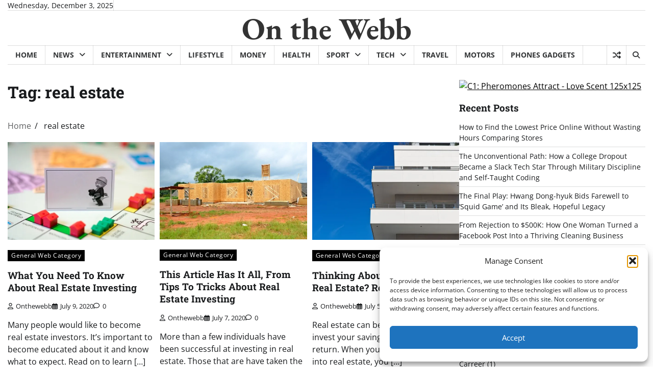

--- FILE ---
content_type: text/html; charset=utf-8
request_url: https://www.google.com/recaptcha/api2/aframe
body_size: 267
content:
<!DOCTYPE HTML><html><head><meta http-equiv="content-type" content="text/html; charset=UTF-8"></head><body><script nonce="lCpGExd6bLZw2T5bgc7zVw">/** Anti-fraud and anti-abuse applications only. See google.com/recaptcha */ try{var clients={'sodar':'https://pagead2.googlesyndication.com/pagead/sodar?'};window.addEventListener("message",function(a){try{if(a.source===window.parent){var b=JSON.parse(a.data);var c=clients[b['id']];if(c){var d=document.createElement('img');d.src=c+b['params']+'&rc='+(localStorage.getItem("rc::a")?sessionStorage.getItem("rc::b"):"");window.document.body.appendChild(d);sessionStorage.setItem("rc::e",parseInt(sessionStorage.getItem("rc::e")||0)+1);localStorage.setItem("rc::h",'1764738918566');}}}catch(b){}});window.parent.postMessage("_grecaptcha_ready", "*");}catch(b){}</script></body></html>